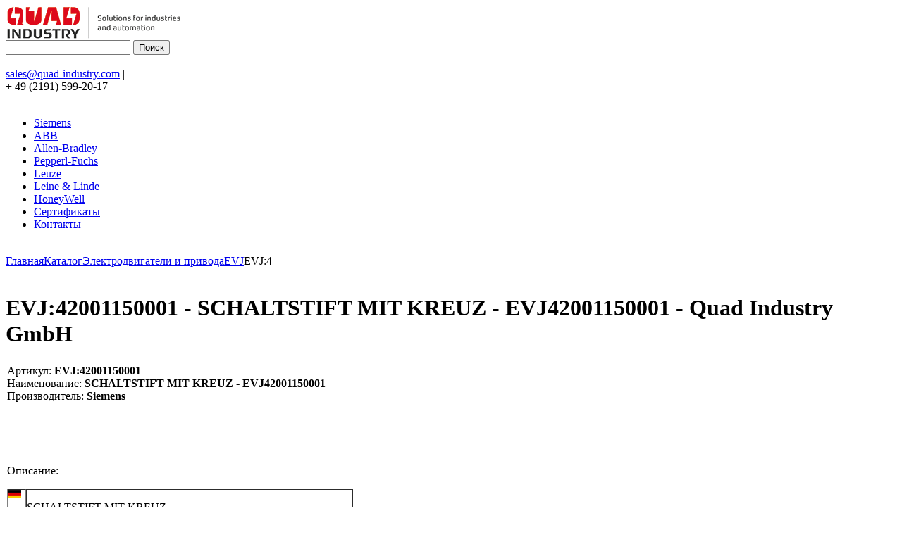

--- FILE ---
content_type: text/html; charset=windows-1251
request_url: http://www.quad-industry.com/catalog/electric_engines/3503/95635.html
body_size: 4411
content:
<!DOCTYPE html PUBLIC "-//W3C//DTD XHTML 1.0 Transitional//EN" "http://www.w3.org/TR/xhtml1/DTD/xhtml1-transitional.dtd">
<html xmlns="http://www.w3.org/1999/xhtml" xml:lang="en" lang="rus">
<head>
	<meta http-equiv="Content-Type" content="text/html; charset=windows-1251" />
<meta name="keywords" content="EVJ:42001150001 - SCHALTSTIFT MIT KREUZ - EVJ42001150001 - Quad Industry GmbH" />
<meta name="description" content="EVJ:42001150001 - SCHALTSTIFT MIT KREUZ - EVJ42001150001 - Quad Industry GmbH" />
<link href="/bitrix/cache/css/s1/siemens_inside_new2015/page_4fb927b44d79e912c831e26501736e37/page_4fb927b44d79e912c831e26501736e37_f8538c5a395fc8f94e99b11f6e05b5a0.css?1730454525265" type="text/css"  rel="stylesheet" />
<link href="/bitrix/cache/css/s1/siemens_inside_new2015/kernel_main/kernel_main.css?17304545259387" type="text/css"  rel="stylesheet" />
<link href="/bitrix/cache/css/s1/siemens_inside_new2015/template_230a9ab5fa8613b03c183504a6208de8/template_230a9ab5fa8613b03c183504a6208de8_7987d3fa607e152c5f25c4b5e8142b60.css?173695091837368" type="text/css"  data-template-style="true"  rel="stylesheet" />
<script>var _ba = _ba || []; _ba.push(["aid", "ea4d2e0dac676c1c910469411a02b66e"]);(function() {var ba = document.createElement("script"); ba.type = "text/javascript"; ba.async = true;ba.src = document.location.protocol + "//bitrix.info/ba.js";var s = document.getElementsByTagName("script")[0];s.parentNode.insertBefore(ba, s);})();</script>
<script type="text/javascript">if(!window.BX)window.BX={message:function(mess){if(typeof mess=='object') for(var i in mess) BX.message[i]=mess[i]; return true;}};</script>
<script type="text/javascript">(window.BX||top.BX).message({'JS_CORE_LOADING':'Загрузка...','JS_CORE_NO_DATA':'- Нет данных -','JS_CORE_WINDOW_CLOSE':'Закрыть','JS_CORE_WINDOW_EXPAND':'Развернуть','JS_CORE_WINDOW_NARROW':'Свернуть в окно','JS_CORE_WINDOW_SAVE':'Сохранить','JS_CORE_WINDOW_CANCEL':'Отменить','JS_CORE_H':'ч','JS_CORE_M':'м','JS_CORE_S':'с','JSADM_AI_HIDE_EXTRA':'Скрыть лишние','JSADM_AI_ALL_NOTIF':'Показать все','JSADM_AUTH_REQ':'Требуется авторизация!','JS_CORE_WINDOW_AUTH':'Войти','JS_CORE_IMAGE_FULL':'Полный размер'});</script>
<script type="text/javascript">(window.BX||top.BX).message({'LANGUAGE_ID':'ru','FORMAT_DATE':'DD.MM.YYYY','FORMAT_DATETIME':'DD.MM.YYYY HH:MI:SS','COOKIE_PREFIX':'BITRIX_SM','SERVER_TZ_OFFSET':'3600','SITE_ID':'s1','USER_ID':'','SERVER_TIME':'1768760793','USER_TZ_OFFSET':'0','USER_TZ_AUTO':'Y','bitrix_sessid':'1e5211512b6a74604a0259ccc2802b79'});</script>


<script type="text/javascript" src="/bitrix/cache/js/s1/siemens_inside_new2015/kernel_main/kernel_main.js?1730462461405317"></script>
<script type="text/javascript" src="/bitrix/js/main/core/core_db.js?140965438010954"></script>
<script type="text/javascript" src="/bitrix/js/main/core/core_frame_cache.js?140965438811917"></script>
<script type="text/javascript">BX.setCSSList(['/bitrix/templates/siemens_inside_new2015/components/allbitrix/catalog.element/detail_table/style.css','/bitrix/js/main/core/css/core.css','/bitrix/templates/siemens_inside_new2015/styles.css','/bitrix/templates/siemens_inside_new2015/js/fancybox/jquery.fancybox-1.3.4.css','/bitrix/templates/siemens_inside_new2015/components/bitrix/breadcrumb/siemens_bc/style.css']); </script>
<script type="text/javascript">BX.setJSList(['/bitrix/js/main/core/core.js','/bitrix/js/main/core/core_ajax.js','/bitrix/js/main/session.js','/bitrix/js/main/core/core_window.js','/bitrix/js/main/utils.js','/bitrix/js/main/json/json2.min.js','/bitrix/js/main/core/core_ls.js','/bitrix/js/main/core/core_fx.js']); </script>

<script type="text/javascript">
bxSession.Expand(1440, '1e5211512b6a74604a0259ccc2802b79', false, '8b2d7fe3e56cbf36c5e205c3d8af1d4f');
</script>

<script type="text/javascript" src="/bitrix/cache/js/s1/siemens_inside_new2015/template_88362e7277c2c96b8bdfd48c2af1ffd0/template_88362e7277c2c96b8bdfd48c2af1ffd0_11bf1a345ba32b7c4de7b4c2c486006e.js?1730454525100447"></script>
	<title>EVJ:42001150001 - SCHALTSTIFT MIT KREUZ - EVJ42001150001 - Quad Industry GmbH</title>
						            </head>
<body>

<div id="panel"></div>

<table cellpadding="0" cellspacing="0" border="0" id="main" align="center">
     <tr>
          <td id="content">
          <div id="header"> 
			<div class="head_line">
				<div class="header_cont">
					<a href="/" class="logo" ><img src="/bitrix/templates/siemens_inside_new2015/images/logo.gif" alt="Berlin Industry"  /></a>
					<div class="lang_block">

					</div>
					<div class="center_head">
						 <div class="search_head">
<div class="search_block">
        <form action="/search/index.php">
                <input type="text" class="inputtext" name="q" value="" />
                <input type="submit" class="search_submit" value="Поиск" name="s" />
        </form>
        <div class="clear_block">&nbsp;</div>
</div>
							</div>
						<div class="phone_block">
							<div class="mail_value"><a href="mailto:sales@quad-industry.com" >sales@quad-industry.com</a> | </div> 
							<div class="phone_value"> 
								
<div class="phone_num">+ 49 (2191) 599-20-17 </div>
															</div>
						</div>
					</div>
					<div class="clear_block">&nbsp;</div>
				</div>
			</div>
        
                    			<div class="top_menu_new" id="top_menu"> 	 
				



<ul id="horizontal-multilevel-menu" class="ul_level0">


	
	
		
							<li class="level0"><a href="/siemens_catalog.php" class="root-item">Siemens</a></li>
			
		
	
	

	
	
		
							<li class="level0"><a href="/catalog/abbcatalog/" class="root-item">ABB</a></li>
			
		
	
	

	
	
		
							<li class="level0"><a href="/catalog/abcatalog/" class="root-item">Allen-Bradley</a></li>
			
		
	
	

	
	
		
							<li class="level0"><a href="/catalog/pepperl_fuchs/" class="root-item">Pepperl-Fuchs</a></li>
			
		
	
	

	
	
		
							<li class="level0"><a href="/catalog/leuze/" class="root-item">Leuze</a></li>
			
		
	
	

	
	
		
							<li class="level0"><a href="/catalog/leinelinde/" class="root-item">Leine & Linde</a></li>
			
		
	
	

	
	
		
							<li class="level0"><a href="/catalog/honeywell/" class="root-item">HoneyWell</a></li>
			
		
	
	

	
	
		
							<li class="level0"><a href="/certificates/" class="root-item">Сертификаты</a></li>
			
		
	
	

	
	
		
							<li class="level0"><a href="/contact/" class="root-item">Контакты</a></li>
			
		
	
	


</ul>
<div class="menu-clear-left"></div>
				<div class="clear_block">&nbsp;</div>
			</div>
		</div>
		<div class="content_page">

	                <div class="bread_crumb_block"><a href="/" title="Главная">Главная</a><a href="/catalog/" title="Каталог">Каталог</a><a href="/catalog/electric_engines/" title="Электродвигатели и привода">Электродвигатели и привода</a><a href="/catalog/electric_engines/3501/" title="EVJ">EVJ</a><a class="sel">EVJ:4</a><div class="clear_block"> </div></div>
			<div class="center_column">
				<h1>EVJ:42001150001 - SCHALTSTIFT MIT KREUZ - EVJ42001150001 - Quad Industry GmbH</h1>




<div class="catalog-element">
<h5></h5>

    
        <table width="100%" border="0" cellspacing="0" cellpadding="2">
                <tr>
                                        <td valign="top">
                        <table cellpadding="0" cellspacing="0" border="0">
                         <tr>
                              <td>
                                                                        Артикул:<b>&nbsp;EVJ:42001150001                                        </b><br />
                                                                        Наименование:<b>&nbsp;SCHALTSTIFT MIT KREUZ - EVJ42001150001                                        </b><br />
                                                                        Производитель:<b>&nbsp;Siemens                                        </b><br />
                                                                </td>
                                <td style="vertical-align:top; text-align:right;"></td>
                         </tr>
                         </table>

                                                                <br />
                        <br /><br /><br />
<p>Описание:</p>
<table border="1" cellspacing="0" cellpadding="0">  <tr>
    <td width="24" valign="top"><img src=/images/gr_flag.gif></td>
    <td width="461" valign="top"><p>SCHALTSTIFT MIT KREUZ</p></td>
  </tr></table><br />
                          </td>
                </tr>
        </table>
                                <br /><a href="/catalog/electric_engines/3503/">Назад в раздел</a>
        </div> 
       			
        <div class="clear_block">&nbsp;</div>
       		 </td> </tr>
   
    <tr>
		
		<td id="footer" class="footer_new"> 	
		<div class="logos_client_main">
	<div class="logos_client_main_cont">
		<div class="title_block">
			Клиенты			</div>
		
<div align="center"> <img src="/upload/medialibrary/2bd/2bd6eb507adaa5b2e3cbde501bf332d0.png" title="Sberbank" border="0" alt="Sberbank" width="220" height="58"  />                  <img src="/upload/medialibrary/008/0081102a1295b22a9b75b12215bed795.png" title="Gazprom" border="0" alt="Gazprom" width="176" height="86"  />                 <img src="/upload/medialibrary/f16/f16eff00d50d2560d812138109c1659e.png" title="Renault_2015_English.png" border="0" alt="Renault_2015_English.png" width="185" height="57"  />                 <img src="/upload/medialibrary/c0c/c0c9db6b0b19406c45750825d7a666c6.jpg" title="Bilstein" border="0" alt="Bilstein" width="116" height="54" vspace="10"  />           
  <br />

  <br />

  <br />

  <br />
<img src="/upload/medialibrary/5ad/5adf7556a2ff41979caa4738cb072a4c.jpg" title="KCCEC" border="0" alt="KCCEC" width="232" height="70"  />                             <img src="/upload/medialibrary/1d5/1d5f783b5d7b8ac131f513df8a6ed96b.jpg" title="HEISCO" border="0" alt="HEISCO" width="66" height="83"  />                              <img src="/upload/medialibrary/05d/05d1967ecd06d2608416b8e2915e8058.gif" title="avon" border="0" alt="avon" width="169" height="71"  />              <img src="/upload/medialibrary/141/1418f56ae52be6f2efc31f9bb8f9acc5.png" title="netco dietsmann" border="0" alt="netco dietsmann" width="183" height="80"  /></div>
    
	</div>
</div> 
			<div class="foot_block_new">
				<table cellspacing="0" cellpadding="0" border="0" class="foot_tbl"> 			 
					<tr> 				
						<td class="foot_menu">
														
<ul class="bottom_menu">

			<li><a href="/about/">О компании</a></li>
		
			<li><a href="/manufacturers/">Производители</a></li>
		
			<li><a href="/services/">Услуги</a></li>
		
			<li><a href="/contact/">Контакты</a></li>
		

</ul>
						</td>
						<td class="foot_center">
						
<div align="left">      <img src="/upload/medialibrary/18f/18f2741af82e96bd340d2b8754bf7e93.png" title="paypal" border="0" alt="paypal" width="130" height="33"  /> </div>
 
<br />
 
<br />
 <img src="/upload/medialibrary/320/3204af303e6a532bd42db5ff26de8fe6.png" title="ups.png" border="0" alt="ups.png" width="41" height="50"  />     <img src="/upload/medialibrary/191/191412335fd55672e9b1af6bc5d71467.png" title="fedex100.png" border="0" alt="fedex100.png" width="50" height="50"  />    <img src="/upload/medialibrary/60f/60f00c8af60695486866adcc66df8feb.png" title="dhl.png" border="0" alt="dhl.png" width="50" height="50"  /> 
						</td>
						<td class="foot_txt_new">
						Quad Industry GmbH
<br />
         GER + 49 (30) 994-049-88 
<br />
 E-mail: <a href="mailto:sales@quad-industry.com" >sales@quad-industry.com</a> 
<br />
 
									<div class="item">
<!-- Global site tag (gtag.js) - Google Analytics -->
<script async src="https://www.googletagmanager.com/gtag/js?id=UA-117582871-2"></script>
<script>
  window.dataLayer = window.dataLayer || [];
  function gtag(){dataLayer.push(arguments);}
  gtag('js', new Date());

  gtag('config', 'UA-117582871-2');
</script>


<!-- Yandex.Metrika counter -->
<script type="text/javascript" >
   (function(m,e,t,r,i,k,a){m[i]=m[i]||function(){(m[i].a=m[i].a||[]).push(arguments)};
   m[i].l=1*new Date();k=e.createElement(t),a=e.getElementsByTagName(t)[0],k.async=1,k.src=r,a.parentNode.insertBefore(k,a)})
   (window, document, "script", "https://mc.yandex.ru/metrika/tag.js", "ym");

   ym(65480794, "init", {
        clickmap:true,
        trackLinks:true,
        accurateTrackBounce:true
   });
</script>
<noscript><div><img src="https://mc.yandex.ru/watch/65480794" style="position:absolute; left:-9999px;" alt="" /></div></noscript>
<!-- /Yandex.Metrika counter -->
</div>
                <div class="item">



						</td>
					</tr>
				</table>
			</div>
		</td>
       </tr>
   </tbody>
 </table>
 </body>
</html>